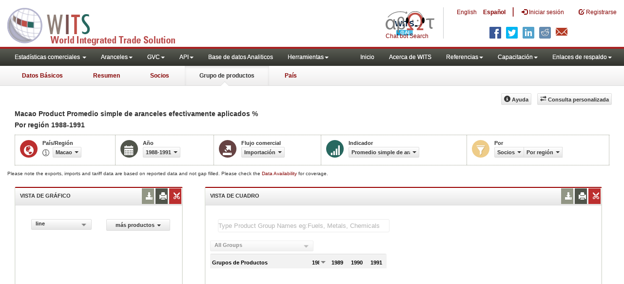

--- FILE ---
content_type: text/html; charset=utf-8
request_url: https://wits.worldbank.org/CountryProfile/es/Country/MAC/StartYear/1988/EndYear/1991/TradeFlow/Import/Indicator/AHS-SMPL-AVRG/Partner/BY-REGION/Product/All-Groups
body_size: 13026
content:


<!DOCTYPE html>

<html xmlns="http://www.w3.org/1999/xhtml"   manifest="https://wits.worldbank.org/witscpSSL.appcache" lang="es">
<head id="Head1"><title>
	Macao |  Promedio simple de aranceles efectivamente aplicados (%) | All-Groups | Importaciones | from Por región | 1988 - 1991 | WITS Datos
</title><meta http-equiv="X-UA-Compatible" content="IE=Edge" /><meta name="viewport" content="target-densitydpi=device-dpi, initial-scale=1.0, user-scalable=no" /><meta name="language" content="Spanish" /><meta http-equiv="content-language" content="es" /><meta name="description" content="Merchandise trade and tariff statistics All-Groups import Promedio simple de aranceles efectivamente aplicados (%) data by Macao (MAC) from Por región (by-region) for years 1988 to 1991" /><meta name="keywords" content="SITC Rev2, HS 1988, Consumer goods, capital goods, raw materials, Machine and Electrical, Fuel, Intermediate Goods, Transportation, Raw materials, Chemicals, Metals, Stone and Glass, Plastic or Rubber, Textiles, Clothing, Food products, wood, vegetable, animal, footwear, hides, skins, minerals " /><link href="/Styles/bootstrap.css" rel="stylesheet" media="screen" /><link href="/Styles/defaultTheme.css" rel="stylesheet" media="screen" /><link rel="stylesheet" href="/Styles/grid/jqx.base.css" type="text/css" /><link href="/Styles/customStyles.css" rel="stylesheet" media="screen" />
       
        <!--[if lt IE 8]>
      <link href="../../../../../../../../../../../../../../../Styles/customStylesIE7.css" rel="stylesheet" media="screen" />
    <![endif]-->
     <!-- HTML5 Shim and Respond.js IE8 support of HTML5 elements and media queries -->
    <!-- WARNING: Respond.js doesn't work if you view the page via file:// -->
     <!--[if lt IE 9]>
      <script src="https://oss.maxcdn.com/libs/html5shiv/3.7.0/html5shiv.js"></script>
      <script src="https://oss.maxcdn.com/libs/respond.js/1.4.2/respond.min.js"></script>
    <![endif]-->

               <!-- ChatBot include files starts -->

        <link rel="stylesheet" type="text/css" href="/ChatBot/styles/jquery-ui.css" /><link href="/ChatBot/styles/common.css" rel="stylesheet" /><link href="/ChatBot/styles/botchat.css" rel="stylesheet" /><link rel="stylesheet" href="/ChatBot/styles/chatbotCustom.css" />
       <!-- ChatBot include files ends -->

       <script type="text/javascript" src="https://wits.worldbank.org/Scripts/jquery.js"></script>
     <script type="text/javascript" src="https://wits.worldbank.org/Scripts/Jquery-1.12.1-ui.js"></script>
       <script>           var strLanguage = "es";</script>
       <script src="https://wits.worldbank.org/Scripts/Utilites.js" type="text/javascript"></script>

       <script type="text/javascript">
           if (top.location != location) {
               top.location.href = document.location.href;
           }
     </script>
     <style>
         .jqx-menu-vertical {background-color: lightgray !important;}
      </style>
    <script src="https://wits.worldbank.org/Scripts/AdobeAnalyticCommonFunction.js" type="text/javascript"></script>
    <script type="text/javascript">
        var wbgData = wbgData || {};
        var appEnvironment = "prod";
        var siteLanguage = "es";
        SetAdobeAnalyticProperties(wbgData, document.title, appEnvironment, siteLanguage);
    </script>    
    <script type="text/javascript" src="https://assets.adobedtm.com/223f6e2cf7c9/3eb6c9b72a93/launch-7bc0cdc67098.min.js" async></script>      
  
</head>
   <body>
<!-- chatbot body div starts -->
<div class="bodyClass">
<!-- chatbot body div ends -->
    <header role="banner" class="navbar navbar-inverse navbar-fixed-top bs-docs-nav"
        id="bannerStrip">
      
         <div class="navbar-header">
           <div class="pull-left">
             <a class="navbar-brand" href="https://wits.worldbank.org/Default.aspx?lang=es" title="logo for World Integrated Trade Solution">WITS</a>
           </div>
           
           <div class="pull-right">
            <ul class='multilangMenu'><li class='optMultiLangChatBot'></li><li ><a  title='Click here to view this page in English' href='https://wits.worldbank.org/CountryProfile/en/Country/MAC/StartYear/1988/EndYear/1991/TradeFlow/Import/Indicator/AHS-SMPL-AVRG/Partner/BY-REGION/Product/All-Groups'>En</a>&nbsp;&nbsp;&nbsp;&nbsp;</li><li ><a href='javascript:void(0)'>Es</a></li></ul>
            <button data-target="#topRightNav" data-toggle="collapse" type="button" class="navbar-toggle" id="topRightNavCollapsed">
            <span class="sr-only">Toggle navigation</span>
            <span class="glyphicon glyphicon-cog"></span>
            </button>
            <button data-target="#navList" data-toggle="collapse" type="button" class="navbar-toggle" id="navListCollapsed">
            <span class="sr-only">Toggle navigation</span>
            <span class="icon-bar"></span>
            <span class="icon-bar"></span>
            <span class="icon-bar"></span>
            </button>
            
            
               <ul class="nav navbar-nav" id="topRightLink">
                   <li class="optSearchBot"></li>
                   <li class='optMultiLangChatBotEs'><span class='spnLogoText'>Chat bot Search</span></li><li class='botSeperatorEs'></li><li class='optMultiLang'><a  title='Click here to view this page in English' href='https://wits.worldbank.org/CountryProfile/en/Country/MAC/StartYear/1988/EndYear/1991/TradeFlow/Import/Indicator/AHS-SMPL-AVRG/Partner/BY-REGION/Product/All-Groups'> English</a></li><li class='optMultiLang bold'><a href='javascript:void(0)'>Español</a></li><li class='optMultiLangSaprtr'><a>|</a></li>
                  <li class=""><a href="javascript:void(0)"><span class="glyphicon glyphicon-log-in"></span> <span id="lblLogin">Iniciar sesión</span></a> </li>
                  <li class=""><a href="https://wits.worldbank.org/register.html"><span class="glyphicon glyphicon-edit"></span> <span id="lblRegister">Registrarse</span></a> </li>
               </ul>
           
             <div class="clearfix"></div>
<ul class="shareLinkList pull-right desktop">
                     <li class="facebook"><a title="Facebook" onclick="buildShareURL();" href="javascript:void(0);">
                        </a>
                     </li>
                     <li class="twitter"><a title="Twitter" onclick="buildShareURL();" href="javascript:void(0);">
                        </a>
                     </li>
                     <li class="linkedin"><a title="Linkedin" onclick="buildShareURL();" href="javascript:void(0);">
                        </a>
                     </li>
                     <li class="gPlus"><a title="Google Plus" onclick="buildShareURL();" href="javascript:void(0);">
                        </a>
                     </li>
                     <li class="reddit"><a title="Reddit" onclick="buildShareURL();" href="javascript:void(0);">
                        </a>
                     </li>
                     <li class="stumbleupon"><a title="StumbleUpon" onclick="buildShareURL();" href="javascript:void(0);">
                      </a>
                     </li>
                     <li class="delicious"><a title="Delicious" onclick="buildShareURL();" href="javascript:void(0);">
                        </a>
                     </li>
                     <li class="email"><a title="Email" onclick="buildShareURL();" href="javascript:void(0);">
                        </a>
                     </li>
                  </ul>         

            
               
           
           </div>
          
               
         </div> 
      </header>
    <div id="fixedContent">
      <!--  <div id="mainMenuWrapper">
            <div id="mainMenu">
                <nav role="navigation" class="collapse navbar-collapse bs-navbar-collapse" id="navList">
                  <ul class="nav navbar-nav">
                     <li class=""><a href="https://wits.worldbank.org/Default.aspx">Home</a> </li>
                     <li class=""><a href="https://wits.worldbank.org/about_wits.html">About WITS</a> </li>
                      <li class="active">
                 <a class="dropdown-toggle" data-toggle="dropdown">Trade Stats  <span class="caret"></span></a>
                         <ul class="dropdown-menu">
                            <li><a href="https://wits.worldbank.org/countrystats.aspx">By Country</a></li>
                            <li><a href="https://wits.worldbank.org/country-indicator.aspx">By Indicator</a></li>
                            <li><a href="https://wits.worldbank.org/trade-visualization.aspx">Visualization</a></li>
                            <li><a href="https://wits.worldbank.org/CountryProfile/Metadata/Country/All">Metadata</a></li>
                            <li><a href="https://wits.worldbank.org/countryprofile-dataavailability.aspx">Data Availability</a></li>
                            <li class="active"><a href="https://wits.worldbank.org/Help/country-summary-help.html">Help</a></li>
                        </ul>
                     </li>

                       <li class="">
                        <a  class="dropdown-toggle" data-toggle="dropdown">Reference<span class="caret"></span></a>
                        <ul class="dropdown-menu">
                           <li><a href="https://wits.worldbank.org/methodology.html">Methodology</a></li>
                           <li><a href="https://wits.worldbank.org/glossary.html">Glossary</a></li>
                           <li><a href="https://wits.worldbank.org/referencedata.html">Reference Data</a></li>
                           <li><a href="https://wits.worldbank.org/product_concordance.html">Concordances</a></li>
                           <li><a href="https://wits.worldbank.org/links.html">Links</a></li>
                        </ul>
                     </li>
                     <li class=""><a href="https://wits.worldbank.org/training.html">Training</a> </li>
                     <li class=""><a href="https://wits.worldbank.org/gptad.html">GPTAD</a> </li>
                      <li class="">
                         <a  class="dropdown-toggle" data-toggle="dropdown">Support Links<span class="caret"></span></a>
                         <ul class="dropdown-menu">
                           <li><a href="https://wits.worldbank.org/didyouknow.html">Did you know</a></li>
                           <li><a href="https://wits.worldbank.org/faqs.html">FAQ</a></li>
                           <li><a href="http://wits.worldbank.org/data/public/WITS_User_Manual.pdf" target="_blank">WITS manual</a></li>
                           
                           <li><a href="https://wits.worldbank.org/WITS/WITS/WITSHELP/WITSHelp.htm" target="_blank">Help</a></li>
                           <li><a href="http://wits.worldbank.org/WITS/training/player.html" target="_blank">eLearning</a></li>
                        </ul>
                     </li>
                  </ul>
               </nav>
            </div>
        </div>
       
        <div id="pageHeader">
            <div class="row">
                <div id="pageTabs">
                    <div class="tabs">
                        <ul class="nav nav-tabs" id="switchPage">
                            <li><a href="#" onclick="buildURL('AtaGlance');">At a Glance</a></li>
                            <li><a href="#" onclick="buildURL('Summary');">Summary</a></li>
                            <li><a href="#" onclick="buildURL('Partner');">Partner</a></li>
                            <li class="active"><a href="javascript:void(0)">Product Group</a></li>
                             <li><a href="#" onclick="buildURL('Country');">Country</a></li>
                        </ul>
                    </div>
                </div>
            </div>
        </div> -->
          <div id='mainMenuWrapper'><div id='mainMenu'><nav role='navigation' class='collapse navbar-collapse bs-navbar-collapse' id='navList'><ul class='nav navbar-nav'><li class=''><a href='#void' class='dropdown-toggle' data-toggle='dropdown'>Estadísticas comerciales <span class='caret'></span></a><ul class='dropdown-menu'><li><a href='https://wits.worldbank.org/countrystats.aspx?lang=es'>por país</a></li><li><a href='https://wits.worldbank.org/country-indicator.aspx?lang=es'>por Indicador</a></li><li><a href='https://wits.worldbank.org/trade-visualization.aspx?lang=es'>Visualización</a></li><li><a href='https://wits.worldbank.org/datadownload.aspx?lang=es'>Descarga de datos</a></li><li><a href='https://wits.worldbank.org/CountryProfile/Metadata/es/Country/All'>metadatos</a></li><li><a href='https://wits.worldbank.org/countryprofile-dataavailability.aspx?lang=es'>disponibilidad de datos</a></li><li><a href='https://wits.worldbank.org/es/Help/country-summary-help.html'>Ayuda</a></li></ul></li><li class=''><a  class='dropdown-toggle' data-toggle='dropdown'>Aranceles<span class='caret'></span></a><ul class='dropdown-menu'><li class=''><a href='https://wits.worldbank.org/es/gptad.html'>GPTAD</a> </li><li class=''><a href='https://wits.worldbank.org/tariff/trains/country-byhs6product.aspx?lang=es'>TRAINS DE UNCTAD</a> </li></ul></li><li class=''><a  class='dropdown-toggle' data-toggle='dropdown'>GVC<span class='caret'></span></a><ul class='dropdown-menu'><li class=''><a href='https://wits.worldbank.org/gvc/global-value-chains.html'>About GVC</a> </li><li class=''><a href='https://wits.worldbank.org/gvc/gvc-data-visualization.html'>Visualization</a> </li><li class=''><a href='https://wits.worldbank.org/gvc/gvc-indicators-metadata.html'>GVC Indicator Metadata</a> </li><li class=''><a href='https://wits.worldbank.org/gvc/gvc-data-download.html'>GVC Data Download</a> </li></ul></li><li class=''><a  class='dropdown-toggle' data-toggle='dropdown'>API<span class='caret'></span></a><ul class='dropdown-menu'><li class=''><a href='https://wits.worldbank.org/witsapiintro.aspx?lang=es'>API visión de conjunto</a> </li><li class=''><a href='https://wits.worldbank.org/data/public/WITSAPI_UserGuide.pdf' target='_blank'>API documentación</a> </li></ul><li class=''><a href='https://wits.worldbank.org/analyticaldata/analyticaldata.aspx'>Base de datos Analiticos</a> </li><li class=''><a  class='dropdown-toggle' data-toggle='dropdown'>Herramientas<span class='caret'></span></a><ul class='dropdown-menu'><li class=''><a id='compare' href='https://wits.worldbank.org/CountryProfile/en/Compare/Country/MAC/Indicator/MPRT-TRD-VL/partner/WLD/product/Total/region/EAS/show/line'>Comparar países</a> </li><li><a href='https://wits.worldbank.org/es/simulationtool.html'>Herramienta de simulación</a></li></ul></li></li></ul><ul class='nav navbar-nav navbar-right'><li class=''><a href='https://wits.worldbank.org/Default.aspx?lang=es'>Inicio</a> </li><li class=''><a href='https://wits.worldbank.org/es/about_wits.html'>Acerca de WITS</a> </li><li class=''><a  class='dropdown-toggle' data-toggle='dropdown'>Referencias<span class='caret'></span></a><ul class='dropdown-menu'><li><a href='https://wits.worldbank.org/es/methodology.html'>Metodología</a></li><li><a href='https://wits.worldbank.org/es/glossary.html'>Glosario</a></li><li><a href='https://wits.worldbank.org/es/referencedata.html'>Datos de referencia</a></li><li><a href='https://wits.worldbank.org/es/product_concordance.html'>Concordance</a></li><li><a href='https://wits.worldbank.org/es/links.html'>Enlaces</a></li></ul></li><li class=''><a  class='dropdown-toggle' data-toggle='dropdown'>Capacitación<span class='caret'></span></a><ul class='dropdown-menu'><li class=''><a href='https://wits.worldbank.org/es/training.html'>visión general de Formación</a> </li><li class=''><a href='https://wits.worldbank.org/trainingVideos.aspx?lang=es'>Tutoriales en vídeo</a> </li><li class=''><a href='#' onclick='LauncheLearning();'>iniciar aprendizaje electrónico</a> </li></ul></li><li class=''><a  class='dropdown-toggle' data-toggle='dropdown'>Enlaces de respaldo<span class='caret'></span></a><ul class='dropdown-menu'><li><a href='https://wits.worldbank.org/es/didyouknow.html'>¿Sabía que?</a></li><li><a href='https://wits.worldbank.org/es/faqs.html'>Preguntas frecuentes</a></li><li><a href='https://wits.worldbank.org/data/public/WITS_User_Manual.pdf' target='_blank'>WITS manual</a></li><li><a href='https://wits.worldbank.org/wits/wits/witshelp-es/Welcome.htm' target='_blank'>Ayuda</a></li><li><a href='https://wits.worldbank.org/WITS/training/player.html' target='_blank'>Aprendizaje electrónico</a></li></ul></li></ul></nav></div></div><div id='pageHeader'><div class='row'><div id='pageTabs'><div class='tabs'><ul class='nav nav-tabs' id='switchPage'><li id='ataglance'><a title= 'Macao Exportaciones, importaciones, indicadores de aranceles y comercio de los para ano pasado'  href='https://wits.worldbank.org/countrysnapshot/es/MAC'>Datos Básicos</a></li><li id='summary'><a title= 'Macao Exportaciones, importaciones, indicadores de aranceles y comercio de los para 1991' href='https://wits.worldbank.org/CountryProfile/es/Country/MAC/Year/1991/Summary'>Resumen</a></li><li id='partner'><a title= 'Macao importación Valor del comercio (en miles de US$) entre 1988 y 1991'  href='https://wits.worldbank.org/CountryProfile/es/Country/MAC/StartYear/1988/EndYear/1991/TradeFlow/Import/Indicator/MPRT-TRD-VL'>Socios</a></li><li id='product' class='active'><a  href='javascript:void'>Grupo de productos</a></li><li id='country'><a title= 'Indicadores del comercio y del desarrollo Macao para 1991'  href='https://wits.worldbank.org/CountryProfile/es/Country/MAC/Year/1991'>País</a></li></ul></div></div></div></div>
        <div id="mainHeading">
           
                 

                    
                  
                          <div class="pull-right">
               <div class="btn-group pull-right" id="goTo">
                  <button class="btn btn-default btn-sm dropdown-toggle" type="button" data-toggle="dropdown">
                  Go To <span class="caret"></span>
                  </button>
                  <ul class="dropdown-menu">
                     <li><a href="#export">Exports</a></li>
                     <li><a href="#import">Imports</a></li>
                     <li><a href="#tradePer">Trade % of GDP MRV</a></li>
                     <li><a href="#trade">Trade</a></li>
                     <li><a href="#tradeIndicators">Trade Indicators</a></li>
                     <li><a href="#tariffIndicators">Tariff</a></li>
                     <li><a href="#developmentIndicators">Developement Indicators</a></li>
                     <li><a href="#topExportWrapper">Top Exports</a></li>
                     <li><a href="#topImportWrapper">Top Imports</a></li>
                     <li><a href="#products">Products</a></li>
                  </ul>
               </div>
               &nbsp; &nbsp;
               <div class="btn-group pull-right phone" id="share">
                  <button class="btn btn-default btn-sm dropdown-toggle" type="button" data-toggle="dropdown">
                  <span class="glyphicon glyphicon-share"></span> <span class="text">Share</span><span class="caret"></span>
                  </button>
                  <ul class="shareLinkList dropdown-menu">
                     <li class="facebook"><a title="Facebook" onclick="buildShareURL();" href="#">Facebook</a></li>
                     <li class="twitter"><a title="Twitter" onclick="buildShareURL();" href="#">Twitter</a></li>
                     <li class="linkedin"><a title="Linkedin" onclick="buildShareURL();" href="#"> Linkedin</a></li>
                     <li class="gPlus"><a title="Google Plus" onclick="buildShareURL();" href="#">Google Plus</a></li>
                     <li class="reddit"><a title="Reddit" onclick="buildShareURL();" href="#">Reddit</a></li>
                     <li class="stumbleupon"><a title="StumbleUpon" onclick="buildShareURL();" href="#">Stumble Upon</a></li>
                     <li class="delicious"><a title="Delicious" onclick="buildShareURL();" href="#">Delicious</a></li>
                      <li class="email"><a title="Email" onclick="buildShareURL();" href="#">Email</a></li>
			<li class="whatsapp"><a title="whatsapp" onclick="buildShareURL();" href="#">whatsapp</a></li>
                  </ul>
               </div>
                  &nbsp; &nbsp;
                  <button class="btn btn-default btn-sm pull-right " type="button" data-toggle="dropdown" id="customQuery" >
                  <span class="glyphicon glyphicon-transfer"></span> <span class="text"><span id="btnCustomQuery">Consulta personalizada</span> </span>
                  </button> &nbsp; &nbsp;
                  <button id="ProductHelp" class="btn btn-default btn-sm   " type="button"  title="Help">
                  <span class="glyphicon glyphicon-info-sign"></span> <span class="text"><span id="btnHelp">Ayuda</span></span>
               </button>
               &nbsp; &nbsp; 
          </div>
                  
              
        </div>
    </div>
    
      <div class="clearfix"></div>
    <div id="contentWrapper">
    <div class="loader">
            <span id="lblLoading">Loading...</span></div>
        <div id="pageContent">
            <div class="tabContent" id="product">
       
           
            <div class="row ">
                <div class="col-md-12">  <Div class="elements variableHeader">
                                <h1>Macao Product Promedio simple de aranceles efectivamente aplicados </h1>%</br> <h2>Por región </h2> 1988-1991  
			     <p>
                                
                            </p>
		</Div>
  <div class="clearfix"></div>
                <div class="variableContainer" id="productTimeSeriesVariable">
                    <div class="variableInnerContainer">
                 
                                
                         <div class="dottedBdrBox countryBox">
                            <div class="icon iconCountry">
                            <span class="glyphicon glyphicon-globe"></span>
                            </div>
                            <div class="variable">
                            <div class="variableLabel"><span id="lblCountryOrRegion">País/Región</span>
                            </div>
                            <div class="variableValue">
                            <span id="countryName1" onclick="ShowCountryToolTip(this);" class="glyphicon glyphicon-eye-open ttIcon metadataMain"></span>
                        
                                 <a  class="btn btn-default  btn-sm" data-toggle="modal"
                                                    data-target="#changeDropdownModal" id="selectedCountryRegion"><span class="text">
                                                    </span><span class="caret"></span></a>
                            </div></div>
                         </div>
                         <div class="dottedBdrBox yearBox">
                         <div class="icon iconYear">
                         <span class="glyphicon glyphicon-calendar"></span>
                         </div>
                         <div class="variable">
                            <div class="variableLabel"><span id="lblYear">Año</span></div>
                            <div class="variableValue">   
                             <a  class="btn btn-default  btn-sm" data-toggle="modal"
                                                    data-target="#changeDropdownModal" id="selectedYear"><span class="text"></span><span
                                                        class="caret"></span></a>
                            </div>
                            
                         </div>
                         </div>
                             <div class="dottedBdrBox tradeFlowBox">
                         <div class="icon iconFlow">
                          <span class="glyphicon glyphicon-export"></span>
                         </div>
                         <div class="variable">
                            <div class="variableLabel"><span id="lblTradeFlow">Flujo comercial</span></div>
                            <div class="variableValue"> 
                              <a  class="btn btn-default  btn-sm" data-toggle="modal"
                                                    data-target="#changeDropdownModal" id="selectedTradeFlow"><span class="text"></span><span
                                                        class="caret"></span></a>
                            </div>
                            
                         </div>
                         </div>

                            <div class="dottedBdrBox indicatorBox" id="indicatorDropDownWrapper">
                         <div class="icon iconIndicator">
                         <span class="glyphicon  glyphicon-signal"></span>
                         </div>
                         <div class="variable">
                            <div class="variableLabel"><span id="lblIndicator">Indicador</span></div>
                            <div class="variableValue">
                             <a  class="btn btn-default  btn-sm" data-toggle="modal"
                                                    data-target="#changeDropdownModal" id="selectedIndicator"><span class="text"></span><span
                                                        class="caret"></span></a>
                         
                            </div>
                            
                         </div>
                         </div>
                  
                     <div class="dottedBdrBox filterBox">
                         <div class="icon iconFilter">
                             <span class="glyphicon glyphicon-filter"></span>
                         </div>
                         <div class="variable">
                            <div class="variableLabel"><span id="lblBy">Por</span></div>
                            <div class="variableValue">
                           <div class="btn-group">
                                              <a class="btn btn-default  btn-sm" data-toggle="modal"
                                                    data-target="#changeDropdownModal" id="selectedPartnerProduct"><span class="text"></span><span
                                                        class="caret"></span></a>
                                              <a class="btn btn-default  btn-sm" data-toggle="modal"
                                                    data-target="#changeDropdownModal" id="selectedPartner"><span class="text"></span><span
                                                        class="caret"></span></a>
                                               <a class="btn btn-default  btn-sm" data-toggle="modal"
                                                    data-target="#changeDropdownModal" id="selectedProduct"><span class="text"></span><span
                                                        class="caret"></span></a>
                                                      <a class="btn btn-default  btn-sm" data-toggle="modal"
                                                    data-target="#changeDropdownModal" id="selectedProductPartner"><span class="text"></span><span
                                                        class="caret"></span></a>
                                            </div>
                            </div>
                            
                         </div>
                         </div>
                   
                  
                    </div>
                
                </div>
              
                
                </div>
            
            </div>
		<div class="variableContainer" style="display: table;margin-top: 10px;border: 0px dotted #929685;border-right: 0;width: 100%;font-size:10px;">
            Please note the exports, imports and tariff data are based on reported data and not gap filled. Please check the <a title="Country Profile – Data Availability" href="https://wits.worldbank.org/countryprofile-dataavailability.aspx?lang=es" > Data Availability </a> for coverage.
        </div>

                <div class="row posRel">
                    <div class="col-md-3" id="leftCol">
                        <section id="chartSection">
                        <h4><span id="lblSection1Heading">VISTA DE GRÁFICO</span>
                            
                              <!--<div class="btn-group pull-right" >
                                    <a class="downloadIcon pull-right dropdown-toggle" href="javascript:void(0)" data-toggle="dropdown">
                                    <span class="glyphicon glyphicon-save"></span>
                                    </a>
                                    <ul class="dropdown-menu" id="dropDownFileFormat1">
                                       <li><a href="#">Excel</a></li>
                                       <li><a href="#">PDF</a></li>
                                       <li><a href="#">CSV</a></li>
                                    </ul>
                                 </div>-->
                                 <ul class="widgettools list-inline list-unstyled">
                                <li class="download">
                                       <a href="javascript:void(0)" class="downloadIcon" id="ChartDownload"><span class="glyphicon glyphicon-download-alt"></span></a>
                                       <div class="toolPopover downloadOptions">
                                          <ul class="list-unstyled options downlaodFormat" id="Ul1">
                                             <li class="png" id="savePng"><a href="#" data-customlink="fd:countryproducttimeseries:es:png" data-text="countryproducttimeseries"><span class="text">PNG</span></a></li>
                                             <li class="divider"></li>
                                             <li class="jpg" id="saveJpeg"><a href="#" data-customlink="fd:countryproducttimeseries:es:jpg" data-text="countryproducttimeseries"><span class="text">JPEG</span></a></li>
                                          
                                          </ul>
                                       </div>
                                    </li>
                                    <li class="print">
                                       <a href="javascript:void(0)"  id="ChartPrint" data-customlink="fd:countryproducttimeserieschart:es:prn" data-text="countryproducttimeserieschart"><span class="glyphicon glyphicon-print"></span></a>
                                       
                                    </li>
                                    
                                <li class="embedWidget">
                                <a href="javascript:void(0)" id="Chartembed"><span class="icon-scissors glyphicon"></span></a>
                                  <div class="ChartembedCodeDropDown toolPopover">
	                                <em><span id="lblSection1buttonDrop">Copie y pegue el siguiente código a su sitio web</span>:</em>
	                                <textarea  rows="100" cols="50" class="alignLeft" id="TxtChartEmbededURL"></textarea>
                                </div>
                                </li>

                               </ul>
                        </h4>
                        <div class="content">
                        <div style="display:none">    <div class="pull-left" id="SelectedvaluesDiv4chart"></div> </div>
                            

                           <div class="row">
                           <div class="col-md-6"><div class="pull-right btn btn-default btn-sm" id="dropDownSeries"></div></div>
                              <div class="col-md-6">
                              
                               <a href="javascript:void" id="showHideLink" class="btn btn-default dropdown-toggle btn-sm"><span id="lblMorePartner">More Partners</span><span class="caret"></span></a> 
                              <div  id="jqxListBoxForChart"></div>
                              </div>
                           </div>
                            <div class="clearfix"></div>
                            
                           <div id="productImportChart">
                           </div>
                          <!-- <div>Tradevalues in Thousand USD. Source:WITS</div> -->
                        </div>
                     </section>
                    </div>
                    <div class="col-md-9" id="rightCol">
                        <div class="row">
                            <div class="col-md-12" id="productInfo">
                                <section id="products">
                              <h4>
                                <span id="lblSection2Heading">VISTA DE CUADRO</span>
                                    <div style="display:none">  <div id="Title" > </div>
                                    </div>
                                    
                                   
                                   <ul class="widgettools list-inline list-unstyled">
                               
                                 <li class="download">
                                 <a href="javascript:void(0)" class="downloadIcon" id="DataDownload"><span class="glyphicon glyphicon-download-alt"></span></a>
                                 <div class="toolPopover downloadOptions">
                                 <ul class="list-unstyled options downlaodFormat" id="dropDownFileFormat">
                                       <li class="excel"><a href="#" data-customlink="fd:countryproducttimeseries:es:xlsx" data-text="countryproducttimeseries"><span class="icon"></span><span class="text"><span id="lblbuttonlistExcel">Excel</span></span></a></li>
                                       
                                    </ul></div>
                                 </li>
                                 <li class="print"><a href="javascript:void(0)"  id="DataPrint" data-customlink="fd:countryproducttimeseries:es:prn" data-text="countryproducttimeseries"><span class="glyphicon glyphicon-print"></span></a>
                               <div class="toolPopover printOptions">
                                       <ul class="list-unstyled options">
                                        <li><input type="radio" name="printOption"  id="All"/><span id="lblbuttonlistPrintAll">imprimir todo</span></li>
                                        <li><input type="radio" name="printOption" id="Selected" checked='checked'/><span id="lblbuttonlistPrintSelected">impresión seleccionado</span></li>
                                        <li><a class="btn btn-default btn-sm printBtn" href="javascript:void(0)" id="DataPrintBtn"><span id="lblbuttonlistPrint">Impresión</span></a></li>
                                       </ul>
                                       </div>
                                 
                                 </li> 
                                 <li class="embedWidget"><a href="javascript:void(0)" id="Dataembed"><span class="icon-scissors glyphicon"></span></a>
                                    <div class="toolPopover embedOptions">
                                      <input type="checkbox" id="ChkMetadata" checked /><span id="lblWidgetIncludeMetadta">incluir metadatos</span>.  
                                            <hr />   
                                          <input type="checkbox" id="ChkTopItems" /><span id="lblWidgetShowTop">Mostrar los mejor</span> <input type="text" id="TxtTopItems" onkeydown="return IsNumber();" onkeyup="return NumberOnly();"  maxlength="4" style="width:35px;" value="5" disabled  /> <span id="lblWidgetRecords">archivos</span>.  
                                          <hr />                            
                                  <em><span id="lblSection1buttonDrop2">Copie y pegue el siguiente código a su sitio web</span>:</em>
                                  <textarea  rows="100" cols="50" class="alignLeft" id="TxtEmbededURL"></textarea>
                                  </div>
                                 
                                 </li>
                                 </ul>

                              </h4>






                              <div class="content">

                                 <div class="posRel pull-right">
                                    
                                    
                                 </div>
                                 <div class="clearfix"></div>
<div class="clearfix"><Span id="CompareItemsDiv"> </Span>&nbsp;&nbsp;<input type="text" id="input"/></div><br/>
                                  <div class="pull-left" id="HypGridFilter" style="display:none;">
                                   
                                 <div class="pull-left" id="PartnerGridFilterDiv" style=" height:25px;"><span id="Pallspan"><a id="Pallcountriesandregion" href="https://wits.worldbank.org/CountryProfile/es/Country/MAC/StartYear/1988/EndYear/1991/TradeFlow/Import/Indicator/AHS-SMPL-AVRG/Partner/ALL/Product/All-Groups" title="">By Country and Region</a></span> | <span id="Pcountryspan"><a id="Pbycountry" href="https://wits.worldbank.org/CountryProfile/es/Country/MAC/StartYear/1988/EndYear/1991/TradeFlow/Import/Indicator/AHS-SMPL-AVRG/Partner/BY-COUNTRY/Product/All-Groups" title="">By Country</a></span> | <span id="Pregionspan"><a id="Pbyregion" href="https://wits.worldbank.org/CountryProfile/es/Country/MAC/StartYear/1988/EndYear/1991/TradeFlow/Import/Indicator/AHS-SMPL-AVRG/Partner/BY-REGION/Product/All-Groups" title="">By Region</a></span><br/> </div>
                                 
                                 </div>
                              <div id="GridFilter" style=" display:none;"><div class="pull-left btn btn-sm btn-default" id="jqxProduct-GridFilter"></div></div><br/>
                                 <div id="jqx-Partner">
                                    <div id="jqx-ProductGrid">
                                    </div>
                                 </div>
                                 <div class="clearfix"></div>
                                 <!--<div class="alert  mT15">
                                   <br /><br /><br/> Tradevalues in Thousand USD. Source:WITS
                                 </div>-->
                              </div>
                           </section>
                            </div>
                        </div>
                    </div>

                       <div class="curtain"></div>
                        <div id="gdp-meta-data" style=" top:200px; bottom:400px; left:400px; right:400px;"></div>
                </div>

                
               
            </div>
        </div>
        <footer id="footerStrip">
            <ul class="list-inline" id="footerLinks">
               <li><a href="https://wits.worldbank.org/about_wits.html"><span id="lblAbout">Acerca de</span> </a></li>
               <li class="divider">.</li>
               <li><a href="https://wits.worldbank.org/contactwits.html"><span id="lblContact">Contacto</span> </a></li>
               <li  class="divider">.</li>
               <li><a href="https://wits.worldbank.org/faqs.html#Databases"><span id="lblUsageConditions">Condiciones de uso</span></a></li>
               <li  class="divider">.</li>
               <li><a href="https://www.worldbank.org/en/about/legal" target="_blank"><span id="lblLegal">Aspectos legales</span></a></li>
               <li  class="divider">.</li>
                <li><a href="https://wits.worldbank.org/dataproviders.html"><span id="lblDataPRoviders">Proveedores de datos</span></a></li>
                <li class="divider">.</li>
                   <li id="Pagerefresh"><span id="lblPageRefreshed">Actualizar página</span> : Jan-20-2026 22:55 ET</li>
            </ul>
            <ul class="list-inline" id="orgPartners">
                <span id="lblPartners">Asociados</span>
               <li id="itcsmalllogo"><a href="http://www.intracen.org/" title="International Trade Center" target="blank">ITC</a></li>
               <li  class="divider">.</li>
               <li id="unctad"><a href="http://unctad.org/en/Pages/Home.aspx" title="United Nations Conference on Trade and Development " target="blank">UNCTAD</a></li>
               <li  class="divider">.</li>
               <li id="unstats"><a href="http://unstats.un.org/unsd/default.htm" title="United Nations Statistical Commission" target="blank">UNSTATS</a></li>
               <li  class="divider">.</li>
               <li id="wto"><a href="http://www.wto.org/" title="World Trade Organization" target="blank">World Trade Organization</a></li>
               <li class="divider">.</li>
               <li id="wb"><a href="http://www.worldbank.org" title="World Bank" target="blank">World Bank</a></li>
            </ul>
         </footer>
         <div class="chatBotDiv"></div>
    </div>
     <div class="toolTipContent"></div>
       <div class="modal fade" id="changeDropdownModal" tabindex="-1" role="dialog" aria-labelledby="myModalLabel"
        aria-hidden="true">
    </div>
<!-- chatbot body div starts -->
</div>
<!-- chatbot body div ends -->
       <script type="text/javascript"  src="https://wits.worldbank.org/Scripts/bootstrap.js"></script>
   

      <script type="text/javascript" src="https://wits.worldbank.org/Scripts/grid/jqx-all.js"></script>




    
</body>



  


</html>
<script src="https://wits.worldbank.org/Scripts/Country-Product-TimeSeries.js" type="text/javascript"></script>
<script src="https://wits.worldbank.org/Scripts/SelectionVariables-esData.js" type="text/javascript"></script>
<script src="https://wits.worldbank.org/Scripts/countries-Hash-es.js" type="text/javascript"></script>
<script src="https://wits.worldbank.org/Scripts/country-years.js" type="text/javascript"></script>
<script src="https://wits.worldbank.org/Scripts/Partner-Hash-es.js" type="text/javascript"></script>
<script src="https://wits.worldbank.org/Scripts/Product-Hash.js" type="text/javascript"></script>
<script src="https://wits.worldbank.org/Scripts/Metadata-es.js" type="text/javascript"></script>
<script type="text/javascript">

var strView = "indicatorView";
var Svrpath = "https://wits.worldbank.org/";
var ShowMetadata = function (row, column, value) {
 
     var  value1 = value.replace(/ /g,"").replace(/,/g,"").replace(/\./g,"").replace(/\)/g,"").replace(/\(/g,"");
     value1 = value1.replace("&","-and-");
     var eyeIcon = "<span class='glyphicon glyphicon-eye-open ttIcon' onclick='showToolTip(this);' id='E-" + value1  + "'></span> ";

      if (value.indexOf('#') != -1) {
                    value = value.substring(0, value.indexOf('#'));
                }
                var format = { onclick:'showToolTip(this); return false;' };
                var html = $.jqx.dataFormat.formatlink(value, format);

     //eyeIcon = eyeIcon + "<a href='#' onclick=navigate2ProductOrPartnerTimeSeries(this)>"+ value + "</a>";
     var Detailedurl = "";
          var title2Show="";   
                if (SelectdPartnerorReporter == "Partner") {
                 //alert(htCountry.getKey4ItemText($(hlparterName).text()));
                   // Detailedurl = Svrpath + "CountryProfile/Country/" + SelectedReporter + "/Year/" + SelectedYear + "/TradeFlow/" + SelectedTradeFlow + "/Partner/All/Product/" + htProduct.getKey4ItemText($(hlparterName).text());
                   // title2Show= htCountry.getItem("MAC") + (SelectedTradeFlow.toLowerCase() === "import" ? " imports " : " exports ") + "of " + value.trim() +    " between " + SelectedYear.split("-")[0].trim() + " and " + SelectedYear.split("-")[1].trim();  

                  // comented on oct-07 title2Show= htCountry.getItem("MAC")+ " " +  SelectedIndicator + " , " +  value.trim().replace("'","") + " between " + SelectedYear.split("-")[0].trim() + " and " + SelectedYear.split("-")[1].trim();
                     if ("es" == "es" ) {
                     title2Show= SelectedReporterName + " " +  SelectedIndicator + " , " +  value.trim().replace("'","") + " entre " + SelectedYear.split("-")[0].trim() + " y " + SelectedYear.split("-")[1].trim();
                     }
                     else {
                     
                  title2Show= SelectedReporterName + " " +  SelectedIndicator + " , " +  value.trim().replace("'","") + " between " + SelectedYear.split("-")[0].trim() + " and " + SelectedYear.split("-")[1].trim();
			}
             
                   // Detailedurl = Svrpath + "CountryProfile/es/Country/" + SelectedReporter + "/StartYear/" + SelectedYear.split("-")[0].trim() + "/EndYear/" + SelectedYear.split("-")[1].trim() +  "/TradeFlow/" + SelectedTradeFlow + "/Indicator/" + SelectedIndicatorCode.replace("%", "`") + "/Partner/All/Product/" + htProduct.getKey4ItemText(value.trim().replace("'",""));
                   Detailedurl = Svrpath + "CountryProfile/es/Country/" + SelectedReporter + "/StartYear/" + SelectedYear.split("-")[0].trim() + "/EndYear/" + SelectedYear.split("-")[1].trim() +  "/TradeFlow/" + SelectedTradeFlow + "/Indicator/" + SelectedIndicatorCode.replace("%", "`") + "/Partner/All/Product/" + getValue4LabelFromArray(products, value.trim(),false);
                }
                if (SelectdPartnerorReporter == "Product") {
                    //alert(htCountry.getKey4ItemText($(hlparterName).text()));
                     //title2Show= htCountry.getItem("MAC")+ (SelectedTradeFlow.toLowerCase() === "import" ? " imports " : " exports ") + "of All Products " +  (SelectedTradeFlow.toLowerCase() === "import" ? "from " : "to ") +  value.trim().replace("'","") +    " between " + SelectedYear.split("-")[0].trim() + " and " + SelectedYear.split("-")[1].trim();

                    // comented on oct-07 title2Show= htCountry.getItem("MAC")+ " " + SelectedIndicator +  " of All Products " +  (SelectedTradeFlow.toLowerCase() === "import" ? "from " : "to ") +  value.trim().replace("'","") +    " between " + SelectedYear.split("-")[0].trim() + " and " + SelectedYear.split("-")[1].trim();

                     if ("es" == "es" ) {
                        title2Show= SelectedReporterName + " " + SelectedIndicator +  " " +  (SelectedTradeFlow.toLowerCase() === "import" ? "en el conjunto de todos los productos importados provenientes de " : "de todos los productos del país exportados a ") +  value.trim().replace("'","") +    " entre " + SelectedYear.split("-")[0].trim() + " y " + SelectedYear.split("-")[1].trim();
                     }
                     else {
                                           
title2Show= SelectedReporterName + " " + SelectedIndicator +  " of All Products " +  (SelectedTradeFlow.toLowerCase() === "import" ? "from " : "to ") +  value.trim().replace("'","") +    " between " + SelectedYear.split("-")[0].trim() + " and " + SelectedYear.split("-")[1].trim();
}

                   if ( (SelectedReporterName == "By Country and Region") || (SelectedReporterName == "By Country") || (SelectedReporterName == "By Region") || (SelectedReporterName == "Todo País y Región")  )
                   {
                   // Detailedurl = Svrpath + "CountryProfile/es/Country/" + SelectedReporter + "/StartYear/" + SelectedYear.split("-")[0].trim() + "/EndYear/" + SelectedYear.split("-")[1].trim() +  "/TradeFlow/" + SelectedTradeFlow + "/Indicator/" + SelectedIndicatorCode.replace("%", "`") + "/Partner/"+ htPartner.getKey4ItemText(value.trim().replace("'","")) +"/Product/Total";
                      Detailedurl = Svrpath + "CountryProfile/es/Country/" + SelectedReporter + "/StartYear/" + SelectedYear.split("-")[0].trim() + "/EndYear/" + SelectedYear.split("-")[1].trim() +  "/TradeFlow/" + SelectedTradeFlow + "/Indicator/" + SelectedIndicatorCode.replace("%", "`") + "/Partner/"+  getValue4LabelFromArray(countries1, value.trim(),false) +"/Product/Total";
                   }
                   else{
                   
                   //Detailedurl = Svrpath + "CountryProfile/es/Country/" + SelectedReporter + "/StartYear/" + SelectedYear.split("-")[0].trim() + "/EndYear/" + SelectedYear.split("-")[1].trim() +  "/TradeFlow/" + SelectedTradeFlow + "/Indicator/" + SelectedIndicatorCode.replace("%", "`") + "/Partner/"+ htPartner.getKey4ItemText(value.trim().replace("'","")) +"/Product/All-Groups";
                     Detailedurl = Svrpath + "CountryProfile/es/Country/" + SelectedReporter + "/StartYear/" + SelectedYear.split("-")[0].trim() + "/EndYear/" + SelectedYear.split("-")[1].trim() +  "/TradeFlow/" + SelectedTradeFlow + "/Indicator/" + SelectedIndicatorCode.replace("%", "`") + "/Partner/"+  getValue4LabelFromArray(countries1, value.trim(),false) +"/Product/All-Groups";
                   }
                }
                eyeIcon = eyeIcon + "<a Title='" + title2Show + "' href='" + Detailedurl + "' >"+ value + "</a>";


     return eyeIcon ;

    // return eyeIcon + value ;

 }

 var gblProdColIndex =0
              var columnrenderer2 = function (value) {
                var value1 = value.replace(/ /g,"").replace(/,/g,"").replace(/\./g,"").replace(/\)/g,"").replace(/\(/g,"").replace(/\%/g,"").replace(/\$/g,"");
                  var a = "<span class='glyphicon glyphicon-eye-open ttIcon' onclick='event.stopPropagation();showToolTip(this);' id='"+ gblProdColIndex + "-"+ value1 + "'></span> ";
                  var b = "<span>" + value + "</span>";
		  gblProdColIndex  = gblProdColIndex +1;
                  return(a + b);

              }


    SelectedReporter = "MAC";
     SelectedReporterName = "Macao";
    SelectedYear = "1988-1991";
       SelectedStartyear = "1988";
       SelectedEndyear = "1991";
    SelectedTradeFlow = "Import";
    SelectedIndicator = "Promedio simple de aranceles efectivamente aplicados (%)"
    SelectedIndicatorCode = "AHS-SMPL-AVRG";
    SelectedPartner = "by-region";
    SelectedPartnerName = "Por región";
    SelectedProduct = "All-Groups";
    SelectedProductname="All Groups";
    SelectdPartnerorReporter =  "Partner";
    SelectdProductGroupClasification = "All-Groups";
    SelectdProductGroupClasificationName="All-Groups";
    SelectedGridFilter = "by-region";
    
    var strTradeFlow4Display = "Importación";
    var strPartnerOrProduct4Display = "Socios";
    var FirstcolNameingrid = "ProductGroup";
    var Svrpath = "https://wits.worldbank.org/";



    //function loadGridData() {
          var partnerData = new Array(); 
var col0 =  [];
var col1 =  [];
var col2 =  [];
var col3 =  [];
var col4 =  [];
for (var i = 0; i < 0; i++) { var row = {};row["col0"] = col0[i];
row["col1"] = col1[i];
row["col2"] = col2[i];
row["col3"] = col3[i];
row["col4"] = col4[i];
 partnerData[i] = row; }  var partnerSource =   { localdata: partnerData, datatype:  "array", datafields: [ { name: 'col0'},
{ name: 'col1', type: 'float'},
{ name: 'col2', type: 'float'},
{ name: 'col3', type: 'float'},
{ name: 'col4', type: 'float'},
 ],sortcolumn:'TradeValueUS$Thousand'  , sortdirection: 'desc'};
var dataAdapter = new $.jqx.dataAdapter(partnerSource, { downloadComplete: function (partnerData, status, xhr) { }, loadComplete: function (partnerData) { }, loadError: function (xhr, status, error) { } });$("#jqx-ProductGrid").jqxGrid( { width: '100%', height: 400, source: dataAdapter, theme: '',filterable: true, sortable: true, pageable: false, altrows: true, columnsheight: 30, rowsheight: 30, columnsresize: true, columnsreorder: true,  columns: [{ text:'Grupos de Productos', datafield:'col0', minwidth: 200, pinned: true, cellsalign: 'left',filtertype: 'checkedlist',cellsrenderer: ShowMetadata,  classname: 'metadataCell' },
{ text:'1988', datafield:'col1', minwidth: 40, cellsalign: 'right',filterable:false, align: 'center',cellsformat: 'F2'  },
{ text:'1989', datafield:'col2', minwidth: 40, cellsalign: 'right',filterable:false, align: 'center',cellsformat: 'F2'  },
{ text:'1990', datafield:'col3', minwidth: 40, cellsalign: 'right',filterable:false, align: 'center',cellsformat: 'F2'  },
{ text:'1991', datafield:'col4', minwidth: 40, cellsalign: 'right',filterable:false, align: 'center',cellsformat: 'F2'  },
] }); var listSource = [
{ label:'R1988', value:'col1988' },{ label:'R1989', value:'col1989' },{ label:'R1990', value:'col1990' },{ label:'R1991', value:'col1991' } ];;
        
    //}

    </script>
<script src="https://wits.worldbank.org/Scripts/LoadDropdowns.js" type="text/javascript"></script>

<script src="https://wits.worldbank.org/Scripts/Offlinetrack.js" type="text/javascript"></script>

<script src="https://wits.worldbank.org/Scripts/jquery.touchSwipe.js" type="text/javascript"></script>
<script type="text/javascript">
    var _offlineURL = "/CountryProfile/es/Country/MAC/StartYear/1988/EndYear/1991/TradeFlow/Import/Indicator/AHS-SMPL-AVRG/Partner/BY-REGION/Product/All-Groups";
    var _IP = "18.217.124.142";
    var printcols = document.getElementById("All");

    $(document).ready(function () {
        $("#share").click(function () {
            $(this).toggleClass("open");
        })

    });
</script> 

     
    

    
     <script src="https://wits.worldbank.org/ChatBot/scripts/vue.js"></script>
<script src="https://wits.worldbank.org/ChatBot/scripts/witsBotchat-0.11.4.js"></script>
    <script src="https://wits.worldbank.org/ChatBot/scripts/chatbotCustom.js"></script>
        

 